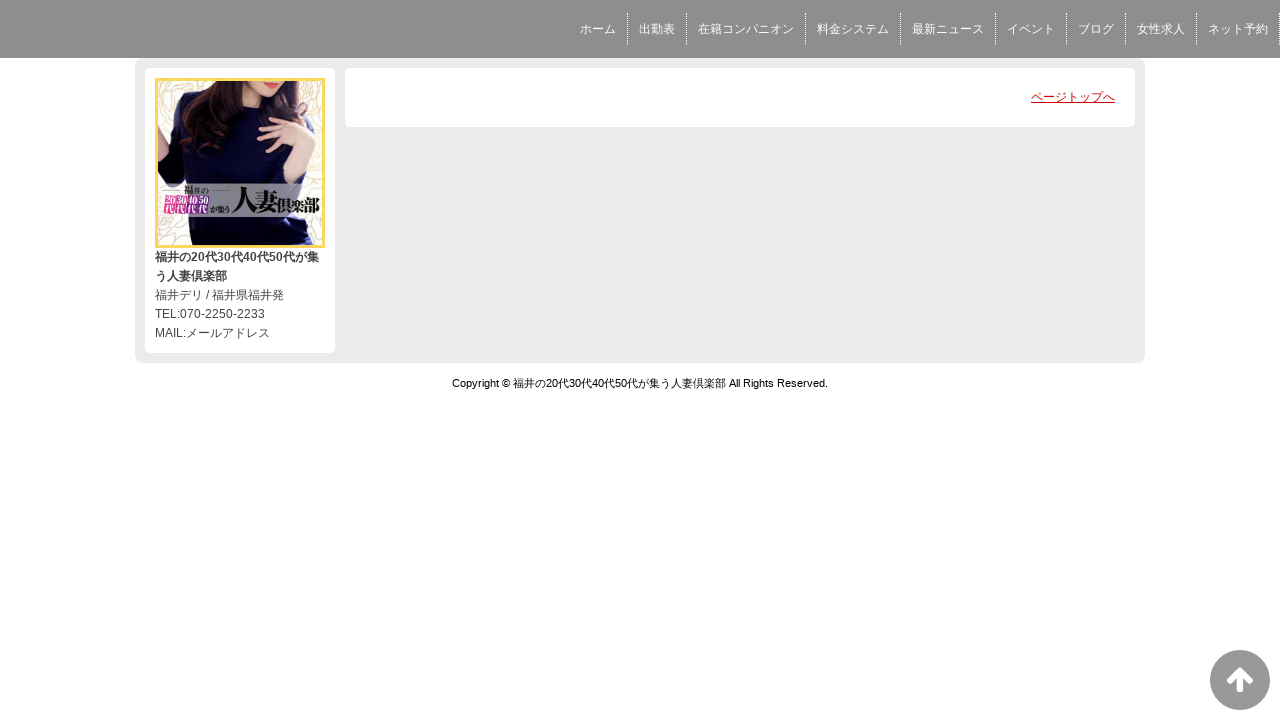

--- FILE ---
content_type: text/html; charset=UTF-8
request_url: https://www.fukuihitodumaclub.net/top/girls/girldetail/?girl_id=29503752
body_size: 2343
content:
<!DOCTYPE html>
<!--[if lt IE 7 ]><html class="ie ie6" lang="ja"><![endif]-->
<!--[if IE 7 ]><html class="ie ie7" lang="ja"><![endif]-->
<!--[if IE 8 ]><html class="ie ie8" lang="ja"><![endif]-->
<!--[if (gte IE 9)|!(IE)]><!--><html lang="ja"><!--<![endif]-->
  <head>
    <meta charset="utf-8">
    <meta http-equiv="X-UA-Compatible" content="IE=edge,chrome=1">
    <meta name="referrer" content="unsafe-url">
    <!-- <meta name="viewport" content="width=device-width, initial-scale=1, maximum-scale=1, minimum-scale=1"> -->
    <meta name="viewport" content="width=device-width" >
    <script type="text/javascript" src="https://www.fukuihitodumaclub.net/core/2.6/ip_libs/js/hpb/responsive.noJQuery.js"></script>
    <meta charset="UTF-8" />
    <title>福井の20代30代40代50代が集う人妻倶楽部 | 女の子詳細</title>
    <link rel="shortcut icon" href="https://www.fukuihitodumaclub.net/favicon.ico">    <meta name="keywords" content="" />
    <meta name="description" content="" />
    <meta name="generator" content="ImpressPages CMS" />
<!--    <meta name="viewport" content="user-scalable=no" /> -->
    <link href="https://www.fukuihitodumaclub.net/core/2.6/ip_themes/theme_d_00/ip_content.css" rel="stylesheet" type="text/css" />
    <link href="https://www.cityheaven.net/css/feesmart.css?pcmode=sp" rel="stylesheet" type="text/css" />
    <link href="https://www.fukuihitodumaclub.net/core/2.6/ip_themes/theme_d_00/site.css" rel="stylesheet" type="text/css" />
    <link href="https://www.fukuihitodumaclub.net/core/2.6/ip_themes/theme_d_00/css/base.css" rel="stylesheet" type="text/css" />
    <link href="https://www.fukuihitodumaclub.net/core/2.6/ip_themes/theme_d_00/css/theme_d.css" rel="stylesheet" type="text/css" />
    <link href="https://www.fukuihitodumaclub.net/core/2.6/ip_libs/js/photobox/photobox.css" rel="stylesheet" type="text/css" />
    <link href="https://www.fukuihitodumaclub.net/core/2.6/ip_libs/js/photobox/photobox.ie.css" rel="stylesheet" type="text/css" />
    <link href="https://www.fukuihitodumaclub.net/core/2.6/ip_themes/theme_d_00/css/page.css" rel="stylesheet" type="text/css" />
    <link href="https://www.fukuihitodumaclub.net/core/2.6/ip_themes/theme_d_00/css/girldetail.css" rel="stylesheet" type="text/css" />
    <link href="https://maxcdn.bootstrapcdn.com/font-awesome/4.7.0/css/font-awesome.min.css" rel="stylesheet" type="text/css" />
    <link href="https://www.fukuihitodumaclub.net/core/2.6/ip_plugins/hpbuilder/hpb_gravure/widget/HpbGravure/public/photobox.css" rel="stylesheet" type="text/css" />
    <link href="https://www.fukuihitodumaclub.net/core/2.6/ip_plugins/hpbuilder/hpb_gravure/widget/HpbGravure/public/photobox.ie.css" rel="stylesheet" type="text/css" />
    <link href="https://www.fukuihitodumaclub.net/core/2.6/ip_plugins/hpbuilder/hpb_ranking/widget/HpbRanking/public/HpbRanking.css" rel="stylesheet" type="text/css" />
    <link href="https://www.fukuihitodumaclub.net/core/2.6/ip_plugins/hpbuilder/hpb_slide/widget/HpbSlide/public/HpbSlide.css" rel="stylesheet" type="text/css" />

    <!--[if lt IE 9]>
    <script type="text/javascript" src="https://www.fukuihitodumaclub.net/core/2.6/ip_themes/theme_d_00/js/html5.js"></script>
    <script type="text/javascript" src="https://www.fukuihitodumaclub.net/core/2.6/ip_themes/theme_d_00/js/respond.src.js"></script>
    <![endif]-->

    <link rel="canonical" href="https://www.fukuihitodumaclub.net/top/girls/girldetail/?girl_id=29503752">
    <script type="application/ld+json">
{
  "@context": "http://schema.org",
  "@type": "WebSite",
  "name": "福井の20代30代40代50代が集う人妻倶楽部",
  "url": "http://www.fukuihitodumaclub.net/"
}
</script>
    <script type="text/javascript" src="https://www.fukuihitodumaclub.net/core/2.6/ip_libs//js/jquery/jquery.js"></script>
  </head>
  <body>
          <link rel="stylesheet" href="https://maxcdn.bootstrapcdn.com/font-awesome/4.3.0/css/font-awesome.min.css">
  <script type="text/javascript" src="https://www.fukuihitodumaclub.net/core/2.6/ip_themes/theme_d_00/js/ua.js"></script>
    <link rel="stylesheet" href="https://www.fukuihitodumaclub.net/core/2.6/ip_themes/theme_d_00/css/menu/sp_menu.css">
      <script type="text/javascript" src="https://www.fukuihitodumaclub.net/core/2.6/ip_themes/theme_d_00/js/menu/5.js"></script>
    <link rel="stylesheet" href="https://www.fukuihitodumaclub.net/core/2.6/ip_themes/theme_d_00/css/video/5.css">
    <link rel="stylesheet" href="https://www.fukuihitodumaclub.net/core/2.6/ip_themes/theme_d_00/css/menu/style_menu5.css">
      <div class='grobalnavArea' id='grobalNav' style='white-space: nowrap;'>
              <nav class='nav'>
          
<style type='text/css'><!-- .admin_menu_top{ top : 0px; } --></style><div class=""><a href="https://www.cityheaven.net/fukui/A1801/A180101/fukuihitodumaclub/?of=y2" class="nav-first"><span>ホーム</span></a></div>
<div class=""><a href="https://www.fukuihitodumaclub.net/top/schedule/" class="nav-first"><span>出勤表</span></a></div>
<div class=""><a href="https://www.fukuihitodumaclub.net/top/girls/" class="nav-first"><span>在籍コンパニオン</span></a></div>
<div class=""><a href="https://www.fukuihitodumaclub.net/top/system/" class="nav-first"><span>料金システム</span></a></div>
<div class=""><a href="https://www.fukuihitodumaclub.net/top/news/" class="nav-first"><span>最新ニュース</span></a></div>
<div class=""><a href="https://www.fukuihitodumaclub.net/top/event/" class="nav-first"><span>イベント</span></a></div>
<div class=""><a href="https://www.fukuihitodumaclub.net/top/blog/" class="nav-first"><span>ブログ</span></a></div>
<div class=""><a href="https://www.girlsheaven-job.net/7/fukuihitodumaclub/?ad=ginh&ghlink=shop_recruit" class="nav-first"><span>女性求人</span></a></div>
<div class=""><a href="https://www.cityheaven.net/fukui/A1801/A180101/fukuihitodumaclub/S6ShopReservation/?pcmode=sp" class="nav-first"><span>ネット予約</span></a></div>
        </nav>
      </div>
    <a id="pageTops" style="bottom: -80px;">
    <i class="fa-top fa-arrow-up"></i>
  </a>
  <div style="margin:58px auto 0 auto; max-width:1210px;" id="contents_body">
        <div id="container" class="clearfix">
        <div class="leftbox">
          <div id="gNav" class="box col1">
            <div class="logo">
                            <a href="https://www.fukuihitodumaclub.net/top/">
              <img class="" src="https://www.fukuihitodumaclub.net/website/w3047/image/shlg1600001756_20180108111124mb_1daMc.jpg">
              </a>
                          </div>
              <div class="ex-nav">
              <div id=pc_shopdata class=""><strong>福井の20代30代40代50代が集う人妻倶楽部</strong><br>
福井デリ / 福井県福井発<br>
TEL:070-2250-2233<br>
MAIL:メールアドレス</div>              </div>
            
          </div>
          <div id="ipBlock-theme_d_top_left" class="ipBlock">
</div>
        </div>
        
        <div id="main" class="content box mainbox">
        
                    <p class="pagetop"><a href="#">ページトップへ</a></p>
        </div>
      </div>
          <footer>
<a href="https://www.fukuihitodumaclub.net/">
        <small class="copyright">Copyright © 福井の20代30代40代50代が集う人妻倶楽部 All Rights Reserved.</small></a>
      </footer>

    
<? #iPad テーマB用フラグを埋め込む ?>
<input type="hidden" id="theme_b_flg" value="1">

<script>
var ip = {
    baseUrl : "https:\/\/www.fukuihitodumaclub.net\/",
    libraryDir : "core\/2.6\/ip_libs\/",
    themeDir : "core\/2.6\/ip_themes\/",
    moduleDir : "core\/2.6\/ip_cms\/modules\/",
    theme : "theme_d_00",
    zoneName : "top",
    pageId : "85",
    revisionId : "165"};
</script>
                        <script type="text/javascript" src="https://www.fukuihitodumaclub.net/core/2.6/ip_libs/js/jquery/jquery.js"></script>
                                            <script type="text/javascript" src="https://www.fukuihitodumaclub.net/core/2.6/ip_themes/theme_d_00/js/jquery.flexslider-min.js"></script>
                                            <script type="text/javascript" src="https://www.fukuihitodumaclub.net/core/2.6/ip_libs/js/jquery-tools/jquery.tools.form.js"></script>
                                        <script type="text/javascript" src="https://www.fukuihitodumaclub.net/core/2.6/ip_cms/modules/standard/content_management/public/widgets.js"></script>
                                        <script type="text/javascript" src="https://www.fukuihitodumaclub.net/tinymceConfig.js"></script>
                                        <script type="text/javascript" src="https://www.fukuihitodumaclub.net/validatorConfig.js"></script>
                                        <script type="text/javascript" src="https://www.fukuihitodumaclub.net/core/2.6/ip_themes/theme_d_00/js/common.js"></script>
                                            <script type="text/javascript" src="https://www.fukuihitodumaclub.net/core/2.6/ip_libs/js/photobox/photobox.js"></script>
                                        <script type="text/javascript" src="https://www.fukuihitodumaclub.net/core/2.6/ip_cms/modules/developer/inline_management/public/js/previewGirlDetail.js"></script>
                                        <script type="text/javascript" src="https://www.fukuihitodumaclub.net/core/2.6/ip_libs/js/jquery-tools/jquery.tools.form.js"></script>
                                            <script type="text/javascript" src="https://www.fukuihitodumaclub.net/core/2.6/ip_cms/modules/community/user/public/ipUser.js"></script>
                                            <script type="text/javascript" src="https://www.fukuihitodumaclub.net/core/2.6/ip_plugins/hpbuilder/hpb_gravure/widget/HpbGravure/public/gravurePreview.js"></script>
                                        <script type="text/javascript" src="https://www.fukuihitodumaclub.net/core/2.6/ip_plugins/hpbuilder/hpb_gravure/widget/HpbGravure/public/photobox.js"></script>
                    </div>
</body>
</html>
